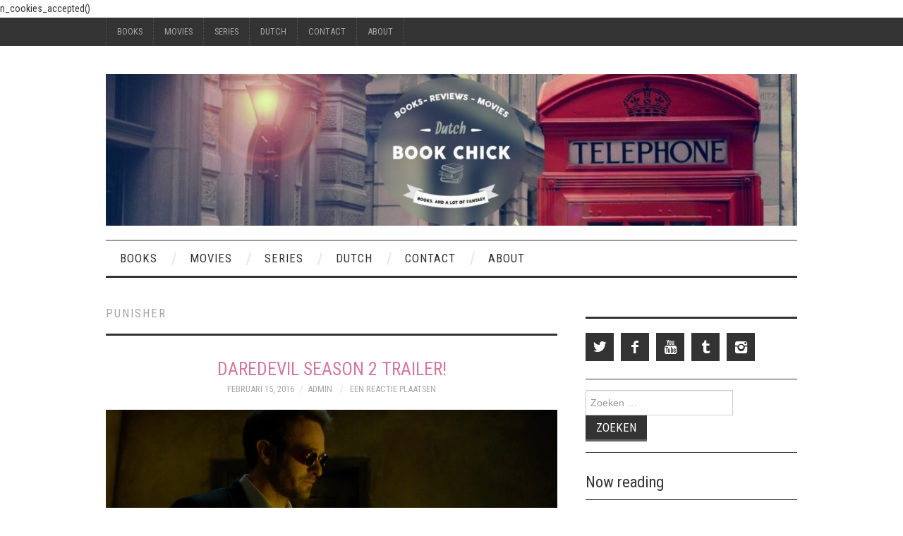

--- FILE ---
content_type: text/html; charset=UTF-8
request_url: https://dutchbookchick.com/tag/punisher/
body_size: 11567
content:
<!DOCTYPE html>
<html lang="nl-NL">
<head>
	<title>punisher Archieven - Dutch Book Chick</title>

	<meta charset="UTF-8">
	<meta name="viewport" content="width=device-width">

	<link rel="profile" href="http://gmpg.org/xfn/11">
	<link rel="pingback" href="https://dutchbookchick.com/xmlrpc.php">
	<link rel="shortcut icon" href="http://dutchbookchick.com/wp-content/uploads/2016/10/logo-300x3001.jpg" />


	<link rel="dns-prefetch" href="//cdn.hu-manity.co" />
		<!-- Cookie Compliance -->
		<script type="text/javascript">var huOptions = {"appID":"dutchbookchickcom-c0cab9e","currentLanguage":"nl","blocking":true,"globalCookie":false,"privacyConsent":true,"forms":[],"customProviders":[],"customPatterns":[]};</script>
		<script type="text/javascript" src="https://cdn.hu-manity.co/hu-banner.min.js"></script><title>punisher Archieven - Dutch Book Chick</title>
<meta name='robots' content='max-image-preview:large' />
	<style>img:is([sizes="auto" i], [sizes^="auto," i]) { contain-intrinsic-size: 3000px 1500px }</style>
	
<!-- This site is optimized with the Yoast SEO plugin v12.7.1 - https://yoast.com/wordpress/plugins/seo/ -->
<meta name="robots" content="max-snippet:-1, max-image-preview:large, max-video-preview:-1"/>
<link rel="canonical" href="https://dutchbookchick.com/tag/punisher/" />
<meta property="og:locale" content="nl_NL" />
<meta property="og:type" content="object" />
<meta property="og:title" content="punisher Archieven - Dutch Book Chick" />
<meta property="og:url" content="https://dutchbookchick.com/tag/punisher/" />
<meta property="og:site_name" content="Dutch Book Chick" />
<meta name="twitter:card" content="summary_large_image" />
<meta name="twitter:title" content="punisher Archieven - Dutch Book Chick" />
<script type='application/ld+json' class='yoast-schema-graph yoast-schema-graph--main'>{"@context":"https://schema.org","@graph":[{"@type":"WebSite","@id":"https://dutchbookchick.com/#website","url":"https://dutchbookchick.com/","name":"Dutch Book Chick","description":"Boeken, films en series","potentialAction":{"@type":"SearchAction","target":"https://dutchbookchick.com/?s={search_term_string}","query-input":"required name=search_term_string"}},{"@type":"CollectionPage","@id":"https://dutchbookchick.com/tag/punisher/#webpage","url":"https://dutchbookchick.com/tag/punisher/","inLanguage":"nl-NL","name":"punisher Archieven - Dutch Book Chick","isPartOf":{"@id":"https://dutchbookchick.com/#website"}}]}</script>
<!-- / Yoast SEO plugin. -->

<link rel='dns-prefetch' href='//s0.wp.com' />
<link rel='dns-prefetch' href='//fonts.googleapis.com' />
<link rel="alternate" type="application/rss+xml" title="Dutch Book Chick &raquo; feed" href="https://dutchbookchick.com/feed/" />
<link rel="alternate" type="application/rss+xml" title="Dutch Book Chick &raquo; reacties feed" href="https://dutchbookchick.com/comments/feed/" />
<link rel="alternate" type="application/rss+xml" title="Dutch Book Chick &raquo; punisher tag feed" href="https://dutchbookchick.com/tag/punisher/feed/" />
<script type="text/javascript">
/* <![CDATA[ */
window._wpemojiSettings = {"baseUrl":"https:\/\/s.w.org\/images\/core\/emoji\/15.0.3\/72x72\/","ext":".png","svgUrl":"https:\/\/s.w.org\/images\/core\/emoji\/15.0.3\/svg\/","svgExt":".svg","source":{"concatemoji":"https:\/\/dutchbookchick.com\/wp-includes\/js\/wp-emoji-release.min.js?ver=6.7.4"}};
/*! This file is auto-generated */
!function(i,n){var o,s,e;function c(e){try{var t={supportTests:e,timestamp:(new Date).valueOf()};sessionStorage.setItem(o,JSON.stringify(t))}catch(e){}}function p(e,t,n){e.clearRect(0,0,e.canvas.width,e.canvas.height),e.fillText(t,0,0);var t=new Uint32Array(e.getImageData(0,0,e.canvas.width,e.canvas.height).data),r=(e.clearRect(0,0,e.canvas.width,e.canvas.height),e.fillText(n,0,0),new Uint32Array(e.getImageData(0,0,e.canvas.width,e.canvas.height).data));return t.every(function(e,t){return e===r[t]})}function u(e,t,n){switch(t){case"flag":return n(e,"\ud83c\udff3\ufe0f\u200d\u26a7\ufe0f","\ud83c\udff3\ufe0f\u200b\u26a7\ufe0f")?!1:!n(e,"\ud83c\uddfa\ud83c\uddf3","\ud83c\uddfa\u200b\ud83c\uddf3")&&!n(e,"\ud83c\udff4\udb40\udc67\udb40\udc62\udb40\udc65\udb40\udc6e\udb40\udc67\udb40\udc7f","\ud83c\udff4\u200b\udb40\udc67\u200b\udb40\udc62\u200b\udb40\udc65\u200b\udb40\udc6e\u200b\udb40\udc67\u200b\udb40\udc7f");case"emoji":return!n(e,"\ud83d\udc26\u200d\u2b1b","\ud83d\udc26\u200b\u2b1b")}return!1}function f(e,t,n){var r="undefined"!=typeof WorkerGlobalScope&&self instanceof WorkerGlobalScope?new OffscreenCanvas(300,150):i.createElement("canvas"),a=r.getContext("2d",{willReadFrequently:!0}),o=(a.textBaseline="top",a.font="600 32px Arial",{});return e.forEach(function(e){o[e]=t(a,e,n)}),o}function t(e){var t=i.createElement("script");t.src=e,t.defer=!0,i.head.appendChild(t)}"undefined"!=typeof Promise&&(o="wpEmojiSettingsSupports",s=["flag","emoji"],n.supports={everything:!0,everythingExceptFlag:!0},e=new Promise(function(e){i.addEventListener("DOMContentLoaded",e,{once:!0})}),new Promise(function(t){var n=function(){try{var e=JSON.parse(sessionStorage.getItem(o));if("object"==typeof e&&"number"==typeof e.timestamp&&(new Date).valueOf()<e.timestamp+604800&&"object"==typeof e.supportTests)return e.supportTests}catch(e){}return null}();if(!n){if("undefined"!=typeof Worker&&"undefined"!=typeof OffscreenCanvas&&"undefined"!=typeof URL&&URL.createObjectURL&&"undefined"!=typeof Blob)try{var e="postMessage("+f.toString()+"("+[JSON.stringify(s),u.toString(),p.toString()].join(",")+"));",r=new Blob([e],{type:"text/javascript"}),a=new Worker(URL.createObjectURL(r),{name:"wpTestEmojiSupports"});return void(a.onmessage=function(e){c(n=e.data),a.terminate(),t(n)})}catch(e){}c(n=f(s,u,p))}t(n)}).then(function(e){for(var t in e)n.supports[t]=e[t],n.supports.everything=n.supports.everything&&n.supports[t],"flag"!==t&&(n.supports.everythingExceptFlag=n.supports.everythingExceptFlag&&n.supports[t]);n.supports.everythingExceptFlag=n.supports.everythingExceptFlag&&!n.supports.flag,n.DOMReady=!1,n.readyCallback=function(){n.DOMReady=!0}}).then(function(){return e}).then(function(){var e;n.supports.everything||(n.readyCallback(),(e=n.source||{}).concatemoji?t(e.concatemoji):e.wpemoji&&e.twemoji&&(t(e.twemoji),t(e.wpemoji)))}))}((window,document),window._wpemojiSettings);
/* ]]> */
</script>
<link rel='stylesheet' id='usr-style-css' href='https://dutchbookchick.com/wp-content/plugins/universal-star-rating/includes/usr_style.php?px=12&#038;usrver=1.10.3&#038;ver=6.7.4' type='text/css' media='all' />
<style id='wp-emoji-styles-inline-css' type='text/css'>

	img.wp-smiley, img.emoji {
		display: inline !important;
		border: none !important;
		box-shadow: none !important;
		height: 1em !important;
		width: 1em !important;
		margin: 0 0.07em !important;
		vertical-align: -0.1em !important;
		background: none !important;
		padding: 0 !important;
	}
</style>
<link rel='stylesheet' id='wp-block-library-css' href='https://c0.wp.com/c/6.7.4/wp-includes/css/dist/block-library/style.min.css' type='text/css' media='all' />
<style id='classic-theme-styles-inline-css' type='text/css'>
/*! This file is auto-generated */
.wp-block-button__link{color:#fff;background-color:#32373c;border-radius:9999px;box-shadow:none;text-decoration:none;padding:calc(.667em + 2px) calc(1.333em + 2px);font-size:1.125em}.wp-block-file__button{background:#32373c;color:#fff;text-decoration:none}
</style>
<style id='global-styles-inline-css' type='text/css'>
:root{--wp--preset--aspect-ratio--square: 1;--wp--preset--aspect-ratio--4-3: 4/3;--wp--preset--aspect-ratio--3-4: 3/4;--wp--preset--aspect-ratio--3-2: 3/2;--wp--preset--aspect-ratio--2-3: 2/3;--wp--preset--aspect-ratio--16-9: 16/9;--wp--preset--aspect-ratio--9-16: 9/16;--wp--preset--color--black: #000000;--wp--preset--color--cyan-bluish-gray: #abb8c3;--wp--preset--color--white: #ffffff;--wp--preset--color--pale-pink: #f78da7;--wp--preset--color--vivid-red: #cf2e2e;--wp--preset--color--luminous-vivid-orange: #ff6900;--wp--preset--color--luminous-vivid-amber: #fcb900;--wp--preset--color--light-green-cyan: #7bdcb5;--wp--preset--color--vivid-green-cyan: #00d084;--wp--preset--color--pale-cyan-blue: #8ed1fc;--wp--preset--color--vivid-cyan-blue: #0693e3;--wp--preset--color--vivid-purple: #9b51e0;--wp--preset--gradient--vivid-cyan-blue-to-vivid-purple: linear-gradient(135deg,rgba(6,147,227,1) 0%,rgb(155,81,224) 100%);--wp--preset--gradient--light-green-cyan-to-vivid-green-cyan: linear-gradient(135deg,rgb(122,220,180) 0%,rgb(0,208,130) 100%);--wp--preset--gradient--luminous-vivid-amber-to-luminous-vivid-orange: linear-gradient(135deg,rgba(252,185,0,1) 0%,rgba(255,105,0,1) 100%);--wp--preset--gradient--luminous-vivid-orange-to-vivid-red: linear-gradient(135deg,rgba(255,105,0,1) 0%,rgb(207,46,46) 100%);--wp--preset--gradient--very-light-gray-to-cyan-bluish-gray: linear-gradient(135deg,rgb(238,238,238) 0%,rgb(169,184,195) 100%);--wp--preset--gradient--cool-to-warm-spectrum: linear-gradient(135deg,rgb(74,234,220) 0%,rgb(151,120,209) 20%,rgb(207,42,186) 40%,rgb(238,44,130) 60%,rgb(251,105,98) 80%,rgb(254,248,76) 100%);--wp--preset--gradient--blush-light-purple: linear-gradient(135deg,rgb(255,206,236) 0%,rgb(152,150,240) 100%);--wp--preset--gradient--blush-bordeaux: linear-gradient(135deg,rgb(254,205,165) 0%,rgb(254,45,45) 50%,rgb(107,0,62) 100%);--wp--preset--gradient--luminous-dusk: linear-gradient(135deg,rgb(255,203,112) 0%,rgb(199,81,192) 50%,rgb(65,88,208) 100%);--wp--preset--gradient--pale-ocean: linear-gradient(135deg,rgb(255,245,203) 0%,rgb(182,227,212) 50%,rgb(51,167,181) 100%);--wp--preset--gradient--electric-grass: linear-gradient(135deg,rgb(202,248,128) 0%,rgb(113,206,126) 100%);--wp--preset--gradient--midnight: linear-gradient(135deg,rgb(2,3,129) 0%,rgb(40,116,252) 100%);--wp--preset--font-size--small: 13px;--wp--preset--font-size--medium: 20px;--wp--preset--font-size--large: 36px;--wp--preset--font-size--x-large: 42px;--wp--preset--spacing--20: 0.44rem;--wp--preset--spacing--30: 0.67rem;--wp--preset--spacing--40: 1rem;--wp--preset--spacing--50: 1.5rem;--wp--preset--spacing--60: 2.25rem;--wp--preset--spacing--70: 3.38rem;--wp--preset--spacing--80: 5.06rem;--wp--preset--shadow--natural: 6px 6px 9px rgba(0, 0, 0, 0.2);--wp--preset--shadow--deep: 12px 12px 50px rgba(0, 0, 0, 0.4);--wp--preset--shadow--sharp: 6px 6px 0px rgba(0, 0, 0, 0.2);--wp--preset--shadow--outlined: 6px 6px 0px -3px rgba(255, 255, 255, 1), 6px 6px rgba(0, 0, 0, 1);--wp--preset--shadow--crisp: 6px 6px 0px rgba(0, 0, 0, 1);}:where(.is-layout-flex){gap: 0.5em;}:where(.is-layout-grid){gap: 0.5em;}body .is-layout-flex{display: flex;}.is-layout-flex{flex-wrap: wrap;align-items: center;}.is-layout-flex > :is(*, div){margin: 0;}body .is-layout-grid{display: grid;}.is-layout-grid > :is(*, div){margin: 0;}:where(.wp-block-columns.is-layout-flex){gap: 2em;}:where(.wp-block-columns.is-layout-grid){gap: 2em;}:where(.wp-block-post-template.is-layout-flex){gap: 1.25em;}:where(.wp-block-post-template.is-layout-grid){gap: 1.25em;}.has-black-color{color: var(--wp--preset--color--black) !important;}.has-cyan-bluish-gray-color{color: var(--wp--preset--color--cyan-bluish-gray) !important;}.has-white-color{color: var(--wp--preset--color--white) !important;}.has-pale-pink-color{color: var(--wp--preset--color--pale-pink) !important;}.has-vivid-red-color{color: var(--wp--preset--color--vivid-red) !important;}.has-luminous-vivid-orange-color{color: var(--wp--preset--color--luminous-vivid-orange) !important;}.has-luminous-vivid-amber-color{color: var(--wp--preset--color--luminous-vivid-amber) !important;}.has-light-green-cyan-color{color: var(--wp--preset--color--light-green-cyan) !important;}.has-vivid-green-cyan-color{color: var(--wp--preset--color--vivid-green-cyan) !important;}.has-pale-cyan-blue-color{color: var(--wp--preset--color--pale-cyan-blue) !important;}.has-vivid-cyan-blue-color{color: var(--wp--preset--color--vivid-cyan-blue) !important;}.has-vivid-purple-color{color: var(--wp--preset--color--vivid-purple) !important;}.has-black-background-color{background-color: var(--wp--preset--color--black) !important;}.has-cyan-bluish-gray-background-color{background-color: var(--wp--preset--color--cyan-bluish-gray) !important;}.has-white-background-color{background-color: var(--wp--preset--color--white) !important;}.has-pale-pink-background-color{background-color: var(--wp--preset--color--pale-pink) !important;}.has-vivid-red-background-color{background-color: var(--wp--preset--color--vivid-red) !important;}.has-luminous-vivid-orange-background-color{background-color: var(--wp--preset--color--luminous-vivid-orange) !important;}.has-luminous-vivid-amber-background-color{background-color: var(--wp--preset--color--luminous-vivid-amber) !important;}.has-light-green-cyan-background-color{background-color: var(--wp--preset--color--light-green-cyan) !important;}.has-vivid-green-cyan-background-color{background-color: var(--wp--preset--color--vivid-green-cyan) !important;}.has-pale-cyan-blue-background-color{background-color: var(--wp--preset--color--pale-cyan-blue) !important;}.has-vivid-cyan-blue-background-color{background-color: var(--wp--preset--color--vivid-cyan-blue) !important;}.has-vivid-purple-background-color{background-color: var(--wp--preset--color--vivid-purple) !important;}.has-black-border-color{border-color: var(--wp--preset--color--black) !important;}.has-cyan-bluish-gray-border-color{border-color: var(--wp--preset--color--cyan-bluish-gray) !important;}.has-white-border-color{border-color: var(--wp--preset--color--white) !important;}.has-pale-pink-border-color{border-color: var(--wp--preset--color--pale-pink) !important;}.has-vivid-red-border-color{border-color: var(--wp--preset--color--vivid-red) !important;}.has-luminous-vivid-orange-border-color{border-color: var(--wp--preset--color--luminous-vivid-orange) !important;}.has-luminous-vivid-amber-border-color{border-color: var(--wp--preset--color--luminous-vivid-amber) !important;}.has-light-green-cyan-border-color{border-color: var(--wp--preset--color--light-green-cyan) !important;}.has-vivid-green-cyan-border-color{border-color: var(--wp--preset--color--vivid-green-cyan) !important;}.has-pale-cyan-blue-border-color{border-color: var(--wp--preset--color--pale-cyan-blue) !important;}.has-vivid-cyan-blue-border-color{border-color: var(--wp--preset--color--vivid-cyan-blue) !important;}.has-vivid-purple-border-color{border-color: var(--wp--preset--color--vivid-purple) !important;}.has-vivid-cyan-blue-to-vivid-purple-gradient-background{background: var(--wp--preset--gradient--vivid-cyan-blue-to-vivid-purple) !important;}.has-light-green-cyan-to-vivid-green-cyan-gradient-background{background: var(--wp--preset--gradient--light-green-cyan-to-vivid-green-cyan) !important;}.has-luminous-vivid-amber-to-luminous-vivid-orange-gradient-background{background: var(--wp--preset--gradient--luminous-vivid-amber-to-luminous-vivid-orange) !important;}.has-luminous-vivid-orange-to-vivid-red-gradient-background{background: var(--wp--preset--gradient--luminous-vivid-orange-to-vivid-red) !important;}.has-very-light-gray-to-cyan-bluish-gray-gradient-background{background: var(--wp--preset--gradient--very-light-gray-to-cyan-bluish-gray) !important;}.has-cool-to-warm-spectrum-gradient-background{background: var(--wp--preset--gradient--cool-to-warm-spectrum) !important;}.has-blush-light-purple-gradient-background{background: var(--wp--preset--gradient--blush-light-purple) !important;}.has-blush-bordeaux-gradient-background{background: var(--wp--preset--gradient--blush-bordeaux) !important;}.has-luminous-dusk-gradient-background{background: var(--wp--preset--gradient--luminous-dusk) !important;}.has-pale-ocean-gradient-background{background: var(--wp--preset--gradient--pale-ocean) !important;}.has-electric-grass-gradient-background{background: var(--wp--preset--gradient--electric-grass) !important;}.has-midnight-gradient-background{background: var(--wp--preset--gradient--midnight) !important;}.has-small-font-size{font-size: var(--wp--preset--font-size--small) !important;}.has-medium-font-size{font-size: var(--wp--preset--font-size--medium) !important;}.has-large-font-size{font-size: var(--wp--preset--font-size--large) !important;}.has-x-large-font-size{font-size: var(--wp--preset--font-size--x-large) !important;}
:where(.wp-block-post-template.is-layout-flex){gap: 1.25em;}:where(.wp-block-post-template.is-layout-grid){gap: 1.25em;}
:where(.wp-block-columns.is-layout-flex){gap: 2em;}:where(.wp-block-columns.is-layout-grid){gap: 2em;}
:root :where(.wp-block-pullquote){font-size: 1.5em;line-height: 1.6;}
</style>
<link rel='stylesheet' id='athemes-headings-fonts-css' href='//fonts.googleapis.com/css?family=Roboto+Condensed%3A400italic%2C700italic%2C400%2C700&#038;ver=6.7.4' type='text/css' media='all' />
<link rel='stylesheet' id='athemes-body-fonts-css' href='//fonts.googleapis.com/css?family=Roboto+Condensed%3A400italic%2C700italic%2C400%2C700&#038;ver=6.7.4' type='text/css' media='all' />
<link rel='stylesheet' id='athemes-symbols-css' href='https://dutchbookchick.com/wp-content/themes/fashionistas/css/athemes-symbols.css?ver=6.7.4' type='text/css' media='all' />
<link rel='stylesheet' id='athemes-bootstrap-css' href='https://dutchbookchick.com/wp-content/themes/fashionistas/css/bootstrap.min.css?ver=6.7.4' type='text/css' media='all' />
<link rel='stylesheet' id='athemes-style-css' href='https://dutchbookchick.com/wp-content/themes/fashionistas/style.css?ver=6.7.4' type='text/css' media='all' />
<style id='athemes-style-inline-css' type='text/css'>
button, input[type="button"], input[type="reset"], input[type="submit"], #top-navigation, #top-navigation li:hover ul, #top-navigation li.sfHover ul, #main-navigation li:hover ul, #main-navigation li.sfHover ul, #main-navigation > .sf-menu > ul, .site-content [class*="navigation"] a, .widget-tab-nav li.active a, .widget-social-icons li a [class^="ico-"]:before, .site-footer { background: ; }
#main-navigation, .entry-footer, .page-header, .author-info, .site-content [class*="navigation"] a:hover, .site-content .post-navigation, .comments-title, .widget, .widget-title, ul.widget-tab-nav, .site-extra { border-color: ; }
.site-title a { color: ; }
.site-description { color: ; }
.entry-title, .entry-title a { color: #d3789d; }
body { color: ; }
h1, h2, h3, h4, h5, h6, button, input[type="button"], input[type="reset"], input[type="submit"], .site-title, .site-description, .sf-menu li a, .nav-open, .nav-close, .entry-meta, .author-info .author-links a, .site-content [class*="navigation"] a, .site-content .post-navigation span, .comment-list li.comment .comment-author .fn, .comment-list li.comment .comment-metadata a, .comment-list li.comment .reply a, #commentform label, .widget-tab-nav li a, .widget-entry-content span, .widget-entry-summary span, #widget-tab-tags, .site-footer { font-family: Roboto Condensed; }
body { font-family: Roboto Condensed; }

</style>
<link rel='stylesheet' id='jetpack_css-css' href='https://c0.wp.com/p/jetpack/8.0.1/css/jetpack.css' type='text/css' media='all' />
<script type="text/javascript" src="https://c0.wp.com/c/6.7.4/wp-includes/js/jquery/jquery.min.js" id="jquery-core-js"></script>
<script type="text/javascript" src="https://c0.wp.com/c/6.7.4/wp-includes/js/jquery/jquery-migrate.min.js" id="jquery-migrate-js"></script>
<script type="text/javascript" src="https://dutchbookchick.com/wp-content/themes/fashionistas/js/bootstrap.min.js?ver=6.7.4" id="athemes-bootstrap-js-js"></script>
<script type="text/javascript" src="https://dutchbookchick.com/wp-content/themes/fashionistas/js/hoverIntent.js?ver=6.7.4" id="athemes-superfish-hoverIntent-js"></script>
<script type="text/javascript" src="https://dutchbookchick.com/wp-content/themes/fashionistas/js/superfish.js?ver=6.7.4" id="athemes-superfish-js"></script>
<script type="text/javascript" src="https://dutchbookchick.com/wp-content/themes/fashionistas/js/settings.js?ver=6.7.4" id="athemes-settings-js"></script>
<link rel="https://api.w.org/" href="https://dutchbookchick.com/wp-json/" /><link rel="alternate" title="JSON" type="application/json" href="https://dutchbookchick.com/wp-json/wp/v2/tags/1604" /><link rel="EditURI" type="application/rsd+xml" title="RSD" href="https://dutchbookchick.com/xmlrpc.php?rsd" />
<meta name="generator" content="WordPress 6.7.4" />
n_cookies_accepted()
<link rel='dns-prefetch' href='//c0.wp.com'/>
<style type='text/css'>img#wpstats{display:none}</style><!--[if lt IE 9]>
<script src="https://dutchbookchick.com/wp-content/themes/fashionistas/js/html5shiv.js"></script>
<![endif]-->
<style type="text/css">.recentcomments a{display:inline !important;padding:0 !important;margin:0 !important;}</style>
<!-- Styles cached and displayed inline for speed. Generated by http://stylesplugin.com -->
<style type="text/css" id="styles-plugin-css">

</style>
</head>

<body class="archive tag tag-punisher tag-1604 cookies-not-set styles group-blog">

	<nav id="top-navigation" class="main-navigation" role="navigation">
		<div class="clearfix container">
			<div class="sf-menu"><ul id="menu-menu" class="menu"><li id="menu-item-5368" class="menu-item menu-item-type-post_type menu-item-object-page menu-item-has-children menu-item-5368"><a href="https://dutchbookchick.com/books-2/">Books</a>
<ul class="sub-menu">
	<li id="menu-item-5367" class="menu-item menu-item-type-post_type menu-item-object-page menu-item-5367"><a href="https://dutchbookchick.com/books/">Book reviews</a></li>
	<li id="menu-item-5366" class="menu-item menu-item-type-post_type menu-item-object-page menu-item-5366"><a href="https://dutchbookchick.com/author-events/">Author events</a></li>
</ul>
</li>
<li id="menu-item-5371" class="menu-item menu-item-type-post_type menu-item-object-page menu-item-has-children menu-item-5371"><a href="https://dutchbookchick.com/movies/">Movies</a>
<ul class="sub-menu">
	<li id="menu-item-5370" class="menu-item menu-item-type-post_type menu-item-object-page menu-item-5370"><a href="https://dutchbookchick.com/movie-reviews/">Movie reviews</a></li>
</ul>
</li>
<li id="menu-item-5372" class="menu-item menu-item-type-post_type menu-item-object-page menu-item-has-children menu-item-5372"><a href="https://dutchbookchick.com/series/">Series</a>
<ul class="sub-menu">
	<li id="menu-item-5374" class="menu-item menu-item-type-post_type menu-item-object-page menu-item-5374"><a href="https://dutchbookchick.com/series-reviews/">Series Reviews</a></li>
	<li id="menu-item-5590" class="menu-item menu-item-type-post_type menu-item-object-page menu-item-5590"><a href="https://dutchbookchick.com/series-introduction/">Series Introductions</a></li>
	<li id="menu-item-5373" class="menu-item menu-item-type-post_type menu-item-object-page menu-item-5373"><a href="https://dutchbookchick.com/series/netflix-and-binge/">Netflix and Binge</a></li>
</ul>
</li>
<li id="menu-item-5375" class="menu-item menu-item-type-post_type menu-item-object-page menu-item-has-children menu-item-5375"><a href="https://dutchbookchick.com/dutch/">Dutch</a>
<ul class="sub-menu">
	<li id="menu-item-5376" class="menu-item menu-item-type-post_type menu-item-object-page menu-item-5376"><a href="https://dutchbookchick.com/recensies/">Recensies</a></li>
	<li id="menu-item-5377" class="menu-item menu-item-type-post_type menu-item-object-page menu-item-5377"><a href="https://dutchbookchick.com/evenementen/">Evenementen</a></li>
</ul>
</li>
<li id="menu-item-5414" class="menu-item menu-item-type-post_type menu-item-object-page menu-item-has-children menu-item-5414"><a href="https://dutchbookchick.com/press/">Contact</a>
<ul class="sub-menu">
	<li id="menu-item-5415" class="menu-item menu-item-type-post_type menu-item-object-page menu-item-5415"><a href="https://dutchbookchick.com/press/review-copies/">Review copies</a></li>
	<li id="menu-item-5420" class="menu-item menu-item-type-post_type menu-item-object-page menu-item-5420"><a href="https://dutchbookchick.com/press/advertising/">Advertising</a></li>
	<li id="menu-item-5431" class="menu-item menu-item-type-post_type menu-item-object-page menu-item-5431"><a href="https://dutchbookchick.com/press/workshops/">Workshops</a></li>
	<li id="menu-item-5435" class="menu-item menu-item-type-post_type menu-item-object-page menu-item-5435"><a href="https://dutchbookchick.com/press/other/">Contact us</a></li>
</ul>
</li>
<li id="menu-item-5378" class="menu-item menu-item-type-post_type menu-item-object-page menu-item-has-children menu-item-5378"><a href="https://dutchbookchick.com/about/">About</a>
<ul class="sub-menu">
	<li id="menu-item-5382" class="menu-item menu-item-type-post_type menu-item-object-page menu-item-5382"><a href="https://dutchbookchick.com/team-members/">Team Members</a></li>
	<li id="menu-item-5380" class="menu-item menu-item-type-post_type menu-item-object-page menu-item-5380"><a href="https://dutchbookchick.com/about/give-aways/">Give-Aways</a></li>
	<li id="menu-item-5381" class="menu-item menu-item-type-post_type menu-item-object-page menu-item-5381"><a href="https://dutchbookchick.com/currently-reading/">Currently reading and watching</a></li>
</ul>
</li>
</ul></div>		</div>
	<!-- #top-navigation --></nav>

	<header id="masthead" class="clearfix container site-header" role="banner">
		<div class="site-branding">
							<a href="https://dutchbookchick.com/" title="Dutch Book Chick"><img src="http://dutchbookchick.com/wp-content/uploads/2016/10/cropped-cropped-10337444_665592963513692_575457025_o11.jpg" alt="Dutch Book Chick" /></a>
					<!-- .site-branding --></div>

					<!-- #masthead --></header>

	<nav id="main-navigation" class="container main-navigation" role="navigation">
		<a href="#main-navigation" class="nav-open">Menu</a>
		<a href="#" class="nav-close">Close</a>
		<div class="sf-menu"><ul id="menu-menu-1" class="menu"><li class="menu-item menu-item-type-post_type menu-item-object-page menu-item-has-children menu-item-5368"><a href="https://dutchbookchick.com/books-2/">Books</a>
<ul class="sub-menu">
	<li class="menu-item menu-item-type-post_type menu-item-object-page menu-item-5367"><a href="https://dutchbookchick.com/books/">Book reviews</a></li>
	<li class="menu-item menu-item-type-post_type menu-item-object-page menu-item-5366"><a href="https://dutchbookchick.com/author-events/">Author events</a></li>
</ul>
</li>
<li class="menu-item menu-item-type-post_type menu-item-object-page menu-item-has-children menu-item-5371"><a href="https://dutchbookchick.com/movies/">Movies</a>
<ul class="sub-menu">
	<li class="menu-item menu-item-type-post_type menu-item-object-page menu-item-5370"><a href="https://dutchbookchick.com/movie-reviews/">Movie reviews</a></li>
</ul>
</li>
<li class="menu-item menu-item-type-post_type menu-item-object-page menu-item-has-children menu-item-5372"><a href="https://dutchbookchick.com/series/">Series</a>
<ul class="sub-menu">
	<li class="menu-item menu-item-type-post_type menu-item-object-page menu-item-5374"><a href="https://dutchbookchick.com/series-reviews/">Series Reviews</a></li>
	<li class="menu-item menu-item-type-post_type menu-item-object-page menu-item-5590"><a href="https://dutchbookchick.com/series-introduction/">Series Introductions</a></li>
	<li class="menu-item menu-item-type-post_type menu-item-object-page menu-item-5373"><a href="https://dutchbookchick.com/series/netflix-and-binge/">Netflix and Binge</a></li>
</ul>
</li>
<li class="menu-item menu-item-type-post_type menu-item-object-page menu-item-has-children menu-item-5375"><a href="https://dutchbookchick.com/dutch/">Dutch</a>
<ul class="sub-menu">
	<li class="menu-item menu-item-type-post_type menu-item-object-page menu-item-5376"><a href="https://dutchbookchick.com/recensies/">Recensies</a></li>
	<li class="menu-item menu-item-type-post_type menu-item-object-page menu-item-5377"><a href="https://dutchbookchick.com/evenementen/">Evenementen</a></li>
</ul>
</li>
<li class="menu-item menu-item-type-post_type menu-item-object-page menu-item-has-children menu-item-5414"><a href="https://dutchbookchick.com/press/">Contact</a>
<ul class="sub-menu">
	<li class="menu-item menu-item-type-post_type menu-item-object-page menu-item-5415"><a href="https://dutchbookchick.com/press/review-copies/">Review copies</a></li>
	<li class="menu-item menu-item-type-post_type menu-item-object-page menu-item-5420"><a href="https://dutchbookchick.com/press/advertising/">Advertising</a></li>
	<li class="menu-item menu-item-type-post_type menu-item-object-page menu-item-5431"><a href="https://dutchbookchick.com/press/workshops/">Workshops</a></li>
	<li class="menu-item menu-item-type-post_type menu-item-object-page menu-item-5435"><a href="https://dutchbookchick.com/press/other/">Contact us</a></li>
</ul>
</li>
<li class="menu-item menu-item-type-post_type menu-item-object-page menu-item-has-children menu-item-5378"><a href="https://dutchbookchick.com/about/">About</a>
<ul class="sub-menu">
	<li class="menu-item menu-item-type-post_type menu-item-object-page menu-item-5382"><a href="https://dutchbookchick.com/team-members/">Team Members</a></li>
	<li class="menu-item menu-item-type-post_type menu-item-object-page menu-item-5380"><a href="https://dutchbookchick.com/about/give-aways/">Give-Aways</a></li>
	<li class="menu-item menu-item-type-post_type menu-item-object-page menu-item-5381"><a href="https://dutchbookchick.com/currently-reading/">Currently reading and watching</a></li>
</ul>
</li>
</ul></div>	<!-- #main-navigation --></nav>

	<div id="main" class="site-main">
		<div class="clearfix container">
			
			<!-- Google tag (gtag.js) -->
<script async src="https://www.googletagmanager.com/gtag/js?id=UA-105716760-1"></script>
<script>
  window.dataLayer = window.dataLayer || [];
  function gtag(){dataLayer.push(arguments);}
  gtag('js', new Date());

  gtag('config', 'UA-105716760-1');
</script>

	<section id="primary" class="content-area">
		<div id="content" class="site-content" role="main">

		
			<header class="page-header">
				<h1 class="page-title">
					punisher				</h1>
							</header><!-- .page-header -->

						
				
<article id="post-4155" class="clearfix post-4155 post type-post status-publish format-standard has-post-thumbnail hentry category-posts category-series tag-marvel tag-charlie-cox tag-daredevil tag-elektra tag-frank-castle tag-jon-bernthal tag-matt-murdock tag-netflix tag-punisher tag-season-2 tag-trailer">
	<header class="entry-header">
		<h2 class="entry-title"><a href="https://dutchbookchick.com/daredevil-season-2-trailer/" rel="bookmark">Daredevil Season 2 Trailer!</a></h2>

				<div class="entry-meta">
			<span class="posted-on"><a href="https://dutchbookchick.com/daredevil-season-2-trailer/" rel="bookmark"><time class="entry-date published updated" datetime="2016-02-15T22:00:24+02:00">februari 15, 2016</time></a></span><span class="byline"><span class="author vcard"><a class="url fn n" href="https://dutchbookchick.com/author/admin/">admin</a></span></span>
						<span class="comments-link"> <a href="https://dutchbookchick.com/daredevil-season-2-trailer/#respond">Een reactie plaatsen</a></span>
					<!-- .entry-meta --></div>
			<!-- .entry-header --></header>

			<div class="entry-thumbnail">
			<a href="https://dutchbookchick.com/daredevil-season-2-trailer/" title="Daredevil Season 2 Trailer!" >
				<img width="640" height="250" src="https://dutchbookchick.com/wp-content/uploads/2016/02/dds2-640x250.png" class="attachment-thumb-featured size-thumb-featured wp-post-image" alt="" decoding="async" fetchpriority="high" />			</a>
		</div>
		

			<div class="entry-summary">
			<p>It&#8217;s finally here! The official trailer for Daredevil season 2! Let&#8217;s go over what we know so far first. SPOILERS! (Obviously) If you&#8217;re all caught up on Daredevil, which I expect you to be because it&#8217;s awesome, you know that&hellip; <a href="https://dutchbookchick.com/daredevil-season-2-trailer/" class="more-link">Lees verder <span class="meta-nav">&rarr;</span></a></p>
		<!-- .entry-summary --></div>
	
	<footer class="entry-meta entry-footer">
								<span class="cat-links">
				<i class="ico-folder"></i> <a href="https://dutchbookchick.com/category/posts/" rel="category tag">Posts</a>, <a href="https://dutchbookchick.com/category/series/" rel="category tag">Series</a>			</span>
			
						<span class="tags-links">
				<i class="ico-tags"></i> <a href="https://dutchbookchick.com/tag/marvel/" rel="tag">#Marvel</a>, <a href="https://dutchbookchick.com/tag/charlie-cox/" rel="tag">charlie cox</a>, <a href="https://dutchbookchick.com/tag/daredevil/" rel="tag">daredevil</a>, <a href="https://dutchbookchick.com/tag/elektra/" rel="tag">elektra</a>, <a href="https://dutchbookchick.com/tag/frank-castle/" rel="tag">frank castle</a>, <a href="https://dutchbookchick.com/tag/jon-bernthal/" rel="tag">jon bernthal</a>, <a href="https://dutchbookchick.com/tag/matt-murdock/" rel="tag">matt murdock</a>, <a href="https://dutchbookchick.com/tag/netflix/" rel="tag">netflix</a>, <a href="https://dutchbookchick.com/tag/punisher/" rel="tag">punisher</a>, <a href="https://dutchbookchick.com/tag/season-2/" rel="tag">season 2</a>, <a href="https://dutchbookchick.com/tag/trailer/" rel="tag">trailer</a>			</span>
						<!-- .entry-meta --></footer>
<!-- #post-4155--></article>
			
			
		
		</div><!-- #content -->
	</section><!-- #primary -->

<div id="widget-area-2" class="site-sidebar widget-area" role="complementary">
	<aside id="athemes_social_icons-2" class="widget widget_athemes_social_icons"><h3 class="widget-title"></h3><ul class="clearfix widget-social-icons">					<li class="widget-si-twitter"><a href="http://twitter.com/dutchbookchick" title="Twitter"><i class="ico-twitter"></i></a></li>
										<li class="widget-si-facebook"><a href="http://facebook.com/dutchbookchick" title="Facebook"><i class="ico-facebook"></i></a></li>
										<li class="widget-si-youtube"><a href="http://youtube.com/dutchbookchick" title="YouTube"><i class="ico-youtube"></i></a></li>
										<li class="widget-si-tumblr"><a href="http://dutchbookchick.tumblr.com" title="Tumblr"><i class="ico-tumblr"></i></a></li>
										<li class="widget-si-instagram"><a href="http://instagram.com/dutchbookchick" title="Instagram"><i class="ico-instagram"></i></a></li>
					<!-- .widget-social-icons --></ul></aside><aside id="search-2" class="widget widget_search"><form role="search" method="get" class="search-form" action="https://dutchbookchick.com/">
	<label>
		<span class="screen-reader-text">Zoeken naar:</span>
		<input type="search" class="search-field" placeholder="Zoeken &hellip;" value="" name="s" title="Zoeken naar:">
	</label>
	<input type="submit" class="search-submit" value="Zoeken">
</form>
</aside><aside id="block-3" class="widget widget_block">
<h2 class="wp-block-heading">Now reading</h2>
</aside><aside id="block-7" class="widget widget_block widget_media_image">
<figure class="wp-block-image size-large"><a href="https://partner.bol.com/click/click?p=2&amp;t=url&amp;s=1418123&amp;f=TXL&amp;url=https%3A%2F%2Fwww.bol.com%2Fnl%2Fnl%2Ff%2Firon-flame%2F9300000143022384%2F&amp;name=The%20Empyrean%20-%20Iron%20Flame%2C%20Rebecca%20Yarros&amp;subid=Iron%20Flame%20-%20homepage%20blog"><img loading="lazy" decoding="async" width="673" height="1024" src="https://dutchbookchick.com/wp-content/uploads/2025/02/91qirYaUzrL._SL1500_-673x1024.jpg" alt="" class="wp-image-8264" srcset="https://dutchbookchick.com/wp-content/uploads/2025/02/91qirYaUzrL._SL1500_-673x1024.jpg 673w, https://dutchbookchick.com/wp-content/uploads/2025/02/91qirYaUzrL._SL1500_-197x300.jpg 197w, https://dutchbookchick.com/wp-content/uploads/2025/02/91qirYaUzrL._SL1500_-768x1168.jpg 768w, https://dutchbookchick.com/wp-content/uploads/2025/02/91qirYaUzrL._SL1500_.jpg 986w" sizes="auto, (max-width: 673px) 100vw, 673px" /></a></figure>
</aside><aside id="wpc_about_me_image-2" class="widget widget_wpc_about_me_image"><h3 class="widget-title">About Me!</h3><div class="wpc-widget-img-container" style="text-align: center;"><img class="img-circle" src="https://dutchbookchick.com/wp-content/uploads/2025/02/LinkedIn-1-200x300.jpg" style="border-radius:50%" /></div><div class="sidebar-caption" style="text-align:center;"><p>Nanouk is the founder and owner of the website. She runs the website, takes care of the lay-out, give-aways, social media, book reviews and events. She is 30 years old and graduated from 'Comparative Literature' at Utrecht University. She's currently working as Online Marketeer for the Dutch publishing house 'De Bezige Bij' en still owns more books that her shelves can hold.</p>
</div></aside><aside id="block-2" class="widget widget_block"><div id="gr_challenge_11627" style="border: 2px solid #EBE8D5; border-radius:10px; padding: 0px 7px 0px 7px; max-width:230px; min-height: 100px">
  <div id="gr_challenge_progress_body_11627" style="font-size: 12px; font-family: georgia,serif;line-height: 18px">
    <h3 style="margin: 4px 0 10px; font-weight: normal; text-align: center">
      <a style="text-decoration: none; font-family:georgia,serif;font-style:italic; font-size: 1.1em" rel="nofollow" href="https://www.goodreads.com/challenges/11627-2025-reading-challenge">2025 Reading Challenge</a>
    </h3>
        <div class="challengePic">
          <a rel="nofollow" href="https://www.goodreads.com/challenges/11627-2025-reading-challenge"><img decoding="async" alt="2025 Reading Challenge" style="float:left; margin-right: 10px; border: 0 none" src="https://images.gr-assets.com/challenges/1733511050p2/11627.jpg" /></a>
        </div>
      <div>
        <a rel="nofollow" href="https://www.goodreads.com/user/show/21552723-nanouk-meijer">Nanouk</a> has

        read 1 book toward her goal of 52 books.
      </div>
      <div style="width: 100px; margin: 4px 5px 5px 0; float: left; border: 1px solid #382110; height: 8px; overflow: hidden; background-color: #FFF">
        <div style="width: 1%; background-color: #D7D2C4; float: left"><span style="visibility:hidden">hide</span></div>
      </div>
      <div style="font-family: arial, verdana, helvetica, sans-serif;font-size:90%">
        <a rel="nofollow" href="https://www.goodreads.com/user_challenges/60848829">1 of 52 (1%)</a>
      </div>
      <div style="text-align: right;">
        <a style="text-decoration: none; font-size: 10px;" rel="nofollow" href="https://www.goodreads.com/user_challenges/60848829">view books</a>
      </div>
  </div>
	<script src="https://www.goodreads.com/user_challenges/widget/21552723-nanouk-meijer?challenge_id=11627&v=2"></script>
</div></aside><aside id="recent-comments-2" class="widget widget_recent_comments"><h3 class="widget-title">Recent comments</h3><ul id="recentcomments"><li class="recentcomments"><span class="comment-author-link">Nanouk Meijer</span> op <a href="https://dutchbookchick.com/boeken-waar-ik-dit-voorjaar-naar-uitkijk/#comment-75112">Boeken waar ik dit voorjaar naar uitkijk</a></li><li class="recentcomments"><span class="comment-author-link"><a href="http://www.noomsinnerbeauty.nl" class="url" rel="ugc external nofollow">Naomi</a></span> op <a href="https://dutchbookchick.com/boeken-waar-ik-dit-voorjaar-naar-uitkijk/#comment-75106">Boeken waar ik dit voorjaar naar uitkijk</a></li><li class="recentcomments"><span class="comment-author-link">Nanouk Meijer</span> op <a href="https://dutchbookchick.com/review-this-start-wont-go-out-by-esther-earl/#comment-74375">Review: &quot;This Star Won&#039;t Go Out&quot; by Esther Earl</a></li><li class="recentcomments"><span class="comment-author-link">Sunny</span> op <a href="https://dutchbookchick.com/review-this-start-wont-go-out-by-esther-earl/#comment-73286">Review: &quot;This Star Won&#039;t Go Out&quot; by Esther Earl</a></li><li class="recentcomments"><span class="comment-author-link"><a href="http://ohsrslybooks.wordpress.com" class="url" rel="ugc external nofollow">Joy</a></span> op <a href="https://dutchbookchick.com/recensie-druks-van-francien-regelink/#comment-69285">Recensie: &#8216;Druks&#8217; van Francien Regelink</a></li></ul></aside><aside id="text-3" class="widget widget_text"><h3 class="widget-title">AD</h3>			<div class="textwidget"><a href="https://partner.bol.com/click/click?p=1&amp;t=url&amp;s=32951&amp;url=https%3A%2F%2Fwww.bol.com%2Fnl%2Fm%2Fboeken%2F&amp;f=BAN&amp;name=Boeken&amp;subid=" target="_blank"><img src="https://www.bol.com/nl/upload/partnerprogramma/190605-boeken-pp-120x600.jpg" width="120" height="600" alt="Boeken"  /></a><img src="https://partner.bol.com/click/impression?p=1&amp;s=32951&amp;t=url&amp;f=BAN&amp;name=Boeken&amp;subid=" width="1" height="1" alt="Boeken"/></div>
		</aside><aside id="block-8" class="widget widget_block"><a href="https://partner.bol.com/click/click?p=1&amp;t=url&amp;s=32951&amp;url=https%3A%2F%2Fwww.bol.com%2Fnl%2Fm%2Fboeken%2F&amp;f=BAN&amp;name=Boeken&amp;subid=" target="_blank"><img loading="lazy" decoding="async" src="https://www.bol.com/nl/upload/partnerprogramma/190605-boeken-pp-120x600.jpg" width="120" height="600" alt="Boeken"  /></a><img loading="lazy" decoding="async" src="https://partner.bol.com/click/impression?p=1&amp;s=32951&amp;t=url&amp;f=BAN&amp;name=Boeken&amp;subid=" width="1" height="1" alt="Boeken"/></aside><!-- #widget-area-2 --></div>		</div>
	<!-- #main --></div>

	

<div id="extra" class="container site-extra extra-one">
	<div class="clearfix pad">
			<div id="widget-area-3" class="widget-area" role="complementary">
			<div id="tag_cloud-2" class="widget widget_tag_cloud"><h3 class="widget-title">Tags</h3><div class="tagcloud"><a href="https://dutchbookchick.com/tag/marvel/" class="tag-cloud-link tag-link-845 tag-link-position-1" style="font-size: 12.537037037037pt;" aria-label="#Marvel (26 items)">#Marvel</a>
<a href="https://dutchbookchick.com/tag/series/" class="tag-cloud-link tag-link-846 tag-link-position-2" style="font-size: 12.925925925926pt;" aria-label="#Series (28 items)">#Series</a>
<a href="https://dutchbookchick.com/tag/amsterdam/" class="tag-cloud-link tag-link-62 tag-link-position-3" style="font-size: 8pt;" aria-label="Amsterdam (11 items)">Amsterdam</a>
<a href="https://dutchbookchick.com/tag/best-of-ya/" class="tag-cloud-link tag-link-544 tag-link-position-4" style="font-size: 10.592592592593pt;" aria-label="best of ya (18 items)">best of ya</a>
<a href="https://dutchbookchick.com/tag/blossom-books/" class="tag-cloud-link tag-link-652 tag-link-position-5" style="font-size: 9.5555555555556pt;" aria-label="blossom books (15 items)">blossom books</a>
<a href="https://dutchbookchick.com/tag/boek/" class="tag-cloud-link tag-link-776 tag-link-position-6" style="font-size: 9.5555555555556pt;" aria-label="boek (15 items)">boek</a>
<a href="https://dutchbookchick.com/tag/boeken/" class="tag-cloud-link tag-link-724 tag-link-position-7" style="font-size: 12.148148148148pt;" aria-label="boeken (24 items)">boeken</a>
<a href="https://dutchbookchick.com/tag/book/" class="tag-cloud-link tag-link-6 tag-link-position-8" style="font-size: 19.796296296296pt;" aria-label="book (96 items)">book</a>
<a href="https://dutchbookchick.com/tag/booklove/" class="tag-cloud-link tag-link-535 tag-link-position-9" style="font-size: 10.851851851852pt;" aria-label="booklove (19 items)">booklove</a>
<a href="https://dutchbookchick.com/tag/book-review/" class="tag-cloud-link tag-link-10 tag-link-position-10" style="font-size: 16.296296296296pt;" aria-label="book review (51 items)">book review</a>
<a href="https://dutchbookchick.com/tag/books/" class="tag-cloud-link tag-link-41 tag-link-position-11" style="font-size: 19.666666666667pt;" aria-label="books (95 items)">books</a>
<a href="https://dutchbookchick.com/tag/cassandra-clare/" class="tag-cloud-link tag-link-56 tag-link-position-12" style="font-size: 8.3888888888889pt;" aria-label="cassandra clare (12 items)">cassandra clare</a>
<a href="https://dutchbookchick.com/tag/divergent/" class="tag-cloud-link tag-link-105 tag-link-position-13" style="font-size: 11.111111111111pt;" aria-label="divergent (20 items)">divergent</a>
<a href="https://dutchbookchick.com/tag/fantasy/" class="tag-cloud-link tag-link-37 tag-link-position-14" style="font-size: 10.333333333333pt;" aria-label="fantasy (17 items)">fantasy</a>
<a href="https://dutchbookchick.com/tag/film/" class="tag-cloud-link tag-link-213 tag-link-position-15" style="font-size: 9.5555555555556pt;" aria-label="film (15 items)">film</a>
<a href="https://dutchbookchick.com/tag/give-away/" class="tag-cloud-link tag-link-334 tag-link-position-16" style="font-size: 8.3888888888889pt;" aria-label="give-away (12 items)">give-away</a>
<a href="https://dutchbookchick.com/tag/harry-potter/" class="tag-cloud-link tag-link-383 tag-link-position-17" style="font-size: 12.148148148148pt;" aria-label="harry potter (24 items)">harry potter</a>
<a href="https://dutchbookchick.com/tag/insurgent/" class="tag-cloud-link tag-link-352 tag-link-position-18" style="font-size: 8.3888888888889pt;" aria-label="insurgent (12 items)">insurgent</a>
<a href="https://dutchbookchick.com/tag/john-green/" class="tag-cloud-link tag-link-145 tag-link-position-19" style="font-size: 13.574074074074pt;" aria-label="John Green (31 items)">John Green</a>
<a href="https://dutchbookchick.com/tag/julie-kagawa/" class="tag-cloud-link tag-link-163 tag-link-position-20" style="font-size: 12.277777777778pt;" aria-label="julie kagawa (25 items)">julie kagawa</a>
<a href="https://dutchbookchick.com/tag/kiera-cass/" class="tag-cloud-link tag-link-165 tag-link-position-21" style="font-size: 11.111111111111pt;" aria-label="kiera cass (20 items)">kiera cass</a>
<a href="https://dutchbookchick.com/tag/lauren-kate/" class="tag-cloud-link tag-link-86 tag-link-position-22" style="font-size: 8pt;" aria-label="lauren kate (11 items)">lauren kate</a>
<a href="https://dutchbookchick.com/tag/movie/" class="tag-cloud-link tag-link-59 tag-link-position-23" style="font-size: 13.703703703704pt;" aria-label="movie (32 items)">movie</a>
<a href="https://dutchbookchick.com/tag/movie-review/" class="tag-cloud-link tag-link-568 tag-link-position-24" style="font-size: 10.851851851852pt;" aria-label="movie review (19 items)">movie review</a>
<a href="https://dutchbookchick.com/tag/movies-2/" class="tag-cloud-link tag-link-571 tag-link-position-25" style="font-size: 12.148148148148pt;" aria-label="movies (24 items)">movies</a>
<a href="https://dutchbookchick.com/tag/netflix/" class="tag-cloud-link tag-link-886 tag-link-position-26" style="font-size: 13.703703703704pt;" aria-label="netflix (32 items)">netflix</a>
<a href="https://dutchbookchick.com/tag/paper-towns/" class="tag-cloud-link tag-link-286 tag-link-position-27" style="font-size: 8.3888888888889pt;" aria-label="paper towns (12 items)">paper towns</a>
<a href="https://dutchbookchick.com/tag/premiere/" class="tag-cloud-link tag-link-214 tag-link-position-28" style="font-size: 8pt;" aria-label="premiere (11 items)">premiere</a>
<a href="https://dutchbookchick.com/tag/reading/" class="tag-cloud-link tag-link-150 tag-link-position-29" style="font-size: 10.592592592593pt;" aria-label="reading (18 items)">reading</a>
<a href="https://dutchbookchick.com/tag/recensie/" class="tag-cloud-link tag-link-727 tag-link-position-30" style="font-size: 15.259259259259pt;" aria-label="recensie (43 items)">recensie</a>
<a href="https://dutchbookchick.com/tag/review/" class="tag-cloud-link tag-link-9 tag-link-position-31" style="font-size: 18.5pt;" aria-label="review (77 items)">review</a>
<a href="https://dutchbookchick.com/tag/scifi/" class="tag-cloud-link tag-link-75 tag-link-position-32" style="font-size: 9.2962962962963pt;" aria-label="scifi (14 items)">scifi</a>
<a href="https://dutchbookchick.com/tag/the-5th-wave/" class="tag-cloud-link tag-link-1233 tag-link-position-33" style="font-size: 8.3888888888889pt;" aria-label="the 5th wave (12 items)">the 5th wave</a>
<a href="https://dutchbookchick.com/tag/the-fault-in-our-stars/" class="tag-cloud-link tag-link-187 tag-link-position-34" style="font-size: 8.3888888888889pt;" aria-label="the fault in our stars (12 items)">the fault in our stars</a>
<a href="https://dutchbookchick.com/tag/the-hunger-games/" class="tag-cloud-link tag-link-134 tag-link-position-35" style="font-size: 9.9444444444444pt;" aria-label="the hunger games (16 items)">the hunger games</a>
<a href="https://dutchbookchick.com/tag/the-iron-fey/" class="tag-cloud-link tag-link-171 tag-link-position-36" style="font-size: 9.2962962962963pt;" aria-label="the iron fey (14 items)">the iron fey</a>
<a href="https://dutchbookchick.com/tag/the-maze-runner/" class="tag-cloud-link tag-link-473 tag-link-position-37" style="font-size: 9.5555555555556pt;" aria-label="the maze runner (15 items)">the maze runner</a>
<a href="https://dutchbookchick.com/tag/the-one/" class="tag-cloud-link tag-link-265 tag-link-position-38" style="font-size: 8pt;" aria-label="The One (11 items)">The One</a>
<a href="https://dutchbookchick.com/tag/the-selection/" class="tag-cloud-link tag-link-266 tag-link-position-39" style="font-size: 9.5555555555556pt;" aria-label="The Selection (15 items)">The Selection</a>
<a href="https://dutchbookchick.com/tag/trailer/" class="tag-cloud-link tag-link-112 tag-link-position-40" style="font-size: 10.851851851852pt;" aria-label="trailer (19 items)">trailer</a>
<a href="https://dutchbookchick.com/tag/veronica-roth/" class="tag-cloud-link tag-link-81 tag-link-position-41" style="font-size: 10.333333333333pt;" aria-label="veronica roth (17 items)">veronica roth</a>
<a href="https://dutchbookchick.com/tag/ya/" class="tag-cloud-link tag-link-13 tag-link-position-42" style="font-size: 20.314814814815pt;" aria-label="YA (105 items)">YA</a>
<a href="https://dutchbookchick.com/tag/ya-book/" class="tag-cloud-link tag-link-14 tag-link-position-43" style="font-size: 11.62962962963pt;" aria-label="YA book (22 items)">YA book</a>
<a href="https://dutchbookchick.com/tag/ya-books/" class="tag-cloud-link tag-link-160 tag-link-position-44" style="font-size: 13.185185185185pt;" aria-label="YA books (29 items)">YA books</a>
<a href="https://dutchbookchick.com/tag/young-adult/" class="tag-cloud-link tag-link-15 tag-link-position-45" style="font-size: 22pt;" aria-label="young adult (142 items)">young adult</a></div>
</div><div id="search-3" class="widget widget_search"><form role="search" method="get" class="search-form" action="https://dutchbookchick.com/">
	<label>
		<span class="screen-reader-text">Zoeken naar:</span>
		<input type="search" class="search-field" placeholder="Zoeken &hellip;" value="" name="s" title="Zoeken naar:">
	</label>
	<input type="submit" class="search-submit" value="Zoeken">
</form>
</div>		<!-- #widget-area-3 --></div>
	
	
	
		</div>
<!-- #extra --></div>
	<footer id="colophon" class="site-footer" role="contentinfo">
		<div class="clearfix container">
				<div class="site-info">
		&copy; 2026 Dutch Book Chick. Alle rechten voorbehouden.	</div><!-- .site-info -->

	<div class="site-credit">
		<a href="https://athemes.com/theme/fashionista" rel="nofollow">Fashionista</a>door aThemes	</div><!-- .site-credit -->
			</div>
	<!-- #colophon --></footer>

<script type="text/javascript" src="https://s0.wp.com/wp-content/js/devicepx-jetpack.js?ver=202604" id="devicepx-js"></script>
<script type='text/javascript' src='https://stats.wp.com/e-202604.js' async='async' defer='defer'></script>
<script type='text/javascript'>
	_stq = window._stq || [];
	_stq.push([ 'view', {v:'ext',j:'1:8.0.1',blog:'170993823',post:'0',tz:'2',srv:'dutchbookchick.com'} ]);
	_stq.push([ 'clickTrackerInit', '170993823', '0' ]);
</script>

</body>
</html>